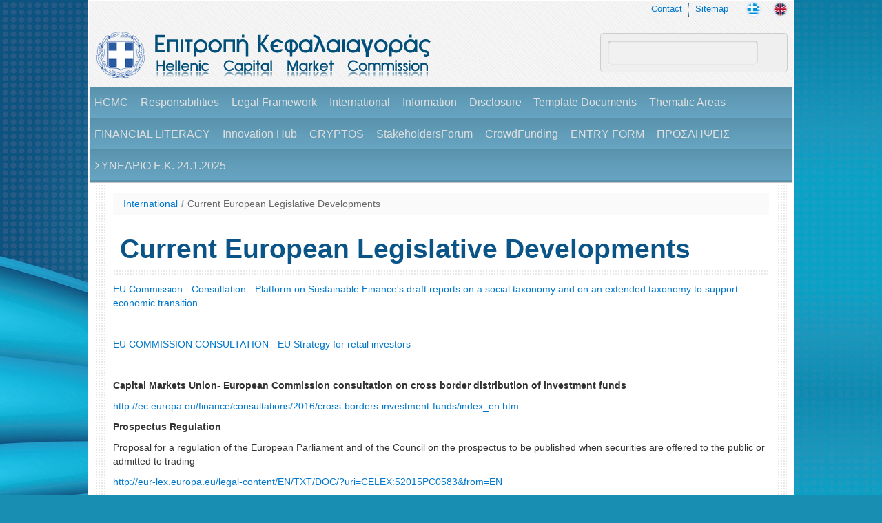

--- FILE ---
content_type: text/html;charset=UTF-8
request_url: http://www.hcmc.gr/en_US/web/portal/currenteuropeanaffairs
body_size: 70009
content:
<!DOCTYPE html> <html class="a-html aui ltr" dir="ltr" lang="en-US"> <head> <title>Current European Legislative Developments - HCMC</title> <meta name="viewport" content="user-scalable=yes, initial-scale=1.0, width=device-width" /> <meta name="devBy" content="archimedia" /> <meta content="text/html; charset=UTF-8" http-equiv="content-type" /> <link href="http://www.hcmc.gr/LPortalThemeInline-theme/images/favicon.ico" rel="Shortcut Icon" /> <link href="http&#x3a;&#x2f;&#x2f;portal&#x2e;hcmc&#x2e;gr&#x2f;currenteuropeanaffairs" rel="canonical" /> <link href="http&#x3a;&#x2f;&#x2f;portal&#x2e;hcmc&#x2e;gr&#x2f;en&#x2f;currenteuropeanaffairs" hreflang="en-US" rel="alternate" /> <link href="http&#x3a;&#x2f;&#x2f;portal&#x2e;hcmc&#x2e;gr&#x2f;currenteuropeanaffairs" hreflang="x-default" rel="alternate" /> <link href="http&#x3a;&#x2f;&#x2f;portal&#x2e;hcmc&#x2e;gr&#x2f;currenteuropeanaffairs" hreflang="el-GR" rel="alternate" /> <link class="lfr-css-file" href="http&#x3a;&#x2f;&#x2f;www&#x2e;hcmc&#x2e;gr&#x2f;LPortalThemeInline-theme&#x2f;css&#x2f;aui&#x2e;css&#x3f;browserId&#x3d;other&#x26;themeId&#x3d;a_theme_inline_generic_WAR_LPortalThemeInlinetheme&#x26;minifierType&#x3d;css&#x26;languageId&#x3d;en_US&#x26;b&#x3d;6203&#x26;t&#x3d;1442852621358" rel="stylesheet" type="text/css" /> <link href="&#x2f;html&#x2f;css&#x2f;main&#x2e;css&#x3f;browserId&#x3d;other&#x26;themeId&#x3d;a_theme_inline_generic_WAR_LPortalThemeInlinetheme&#x26;minifierType&#x3d;css&#x26;languageId&#x3d;en_US&#x26;b&#x3d;6203&#x26;t&#x3d;1429134592000" rel="stylesheet" type="text/css" /> <link href="http://www.hcmc.gr/html/portlet/journal_content/css/main.css?browserId=other&amp;themeId=a_theme_inline_generic_WAR_LPortalThemeInlinetheme&amp;minifierType=css&amp;languageId=en_US&amp;b=6203&amp;t=1758186305170" rel="stylesheet" type="text/css" /> <link href="http://www.hcmc.gr/notifications-portlet/notifications/css/main.css?browserId=other&amp;themeId=a_theme_inline_generic_WAR_LPortalThemeInlinetheme&amp;minifierType=css&amp;languageId=en_US&amp;b=6203&amp;t=1758186298965" rel="stylesheet" type="text/css" /> <link href="http://www.hcmc.gr/html/portlet/journal/css/main.css?browserId=other&amp;themeId=a_theme_inline_generic_WAR_LPortalThemeInlinetheme&amp;minifierType=css&amp;languageId=en_US&amp;b=6203&amp;t=1758186305170" rel="stylesheet" type="text/css" /> <script type="text/javascript">var Liferay={Browser:{acceptsGzip:function(){return false},getMajorVersion:function(){return 131},getRevision:function(){return"537.36"},getVersion:function(){return"131.0"},isAir:function(){return false},isChrome:function(){return true},isFirefox:function(){return false},isGecko:function(){return true},isIe:function(){return false},isIphone:function(){return false},isLinux:function(){return false},isMac:function(){return true},isMobile:function(){return false},isMozilla:function(){return false},isOpera:function(){return false},isRtf:function(){return true},isSafari:function(){return true},isSun:function(){return false},isWap:function(){return false},isWapXhtml:function(){return false},isWebKit:function(){return true},isWindows:function(){return false},isWml:function(){return false}},Data:{NAV_SELECTOR:"#navigation",isCustomizationView:function(){return false},notices:[null]},ThemeDisplay:{getLayoutId:function(){return"237"},getLayoutURL:function(){return"http://www.hcmc.gr/en_US/web/portal/currenteuropeanaffairs"},getParentLayoutId:function(){return"147"},isPrivateLayout:function(){return"false"},isVirtualLayout:function(){return false},getBCP47LanguageId:function(){return"en-US"},getCDNBaseURL:function(){return"http://www.hcmc.gr"},getCDNDynamicResourcesHost:function(){return""},getCDNHost:function(){return""},getCompanyId:function(){return"10154"},getCompanyGroupId:function(){return"10194"},getDefaultLanguageId:function(){return"el_GR"},getDoAsUserIdEncoded:function(){return""},getLanguageId:function(){return"en_US"},getParentGroupId:function(){return"10181"},getPathContext:function(){return""},getPathImage:function(){return"/image"},getPathJavaScript:function(){return"/html/js"},getPathMain:function(){return"/en_US/c"},getPathThemeImages:function(){return"http://www.hcmc.gr/LPortalThemeInline-theme/images"},getPathThemeRoot:function(){return"/LPortalThemeInline-theme"},getPlid:function(){return"20001"},getPortalURL:function(){return"http://www.hcmc.gr"},getPortletSetupShowBordersDefault:function(){return false},getScopeGroupId:function(){return"10181"},getScopeGroupIdOrLiveGroupId:function(){return"10181"},getSessionId:function(){return""},getSiteGroupId:function(){return"10181"},getURLControlPanel:function(){return"/en_US/group/control_panel?refererPlid=20001"},getURLHome:function(){return"http\x3a\x2f\x2fwww\x2ehcmc\x2egr\x2fel_GR\x2fweb\x2fportal\x2fhome"},getUserId:function(){return"10158"},getUserName:function(){return""},isAddSessionIdToURL:function(){return false},isFreeformLayout:function(){return false},isImpersonated:function(){return false},isSignedIn:function(){return false},isStateExclusive:function(){return false},isStateMaximized:function(){return false},isStatePopUp:function(){return false}},PropsValues:{NTLM_AUTH_ENABLED:false}};var themeDisplay=Liferay.ThemeDisplay;Liferay.AUI={getAvailableLangPath:function(){return"available_languages.jsp?browserId=other&themeId=a_theme_inline_generic_WAR_LPortalThemeInlinetheme&colorSchemeId=01&minifierType=js&languageId=en_US&b=6203&t=1429191626000"},getCombine:function(){return true},getComboPath:function(){return"/combo/?browserId=other&minifierType=&languageId=en_US&b=6203&t=1429191626000&"},getFilter:function(){return"min"},getJavaScriptRootPath:function(){return"/html/js"},getLangPath:function(){return"aui_lang.jsp?browserId=other&themeId=a_theme_inline_generic_WAR_LPortalThemeInlinetheme&colorSchemeId=01&minifierType=js&languageId=en_US&b=6203&t=1429191626000"}};Liferay.authToken="FNDgtfzC";Liferay.currentURL="\x2fen_US\x2fweb\x2fportal\x2fcurrenteuropeanaffairs";Liferay.currentURLEncoded="%2Fen_US%2Fweb%2Fportal%2Fcurrenteuropeanaffairs";</script> <script src="/html/js/barebone.jsp?browserId=other&amp;themeId=a_theme_inline_generic_WAR_LPortalThemeInlinetheme&amp;colorSchemeId=01&amp;minifierType=js&amp;minifierBundleId=javascript.barebone.files&amp;languageId=en_US&amp;b=6203&amp;t=1429191626000" type="text/javascript"></script> <script type="text/javascript">Liferay.Portlet.list=["56_INSTANCE_84XDQ06Tjzo8","15"];</script> <script src="http://www.hcmc.gr/html/portlet/journal/js/main.js?browserId=other&amp;minifierType=js&amp;languageId=en_US&amp;b=6203&amp;t=1758186305170" type="text/javascript"></script> <script src="http://www.hcmc.gr/html/portlet/journal/js/navigation.js?browserId=other&amp;minifierType=js&amp;languageId=en_US&amp;b=6203&amp;t=1758186305170" type="text/javascript"></script> <link class="lfr-css-file" href="http&#x3a;&#x2f;&#x2f;www&#x2e;hcmc&#x2e;gr&#x2f;LPortalThemeInline-theme&#x2f;css&#x2f;main&#x2e;css&#x3f;browserId&#x3d;other&#x26;themeId&#x3d;a_theme_inline_generic_WAR_LPortalThemeInlinetheme&#x26;minifierType&#x3d;css&#x26;languageId&#x3d;en_US&#x26;b&#x3d;6203&#x26;t&#x3d;1442852621358" rel="stylesheet" type="text/css" /> <style type="text/css"></style> <link href="/aweb/css/hcmc.css" rel="stylesheet" type="text/css" /> <script id="aWebWidgetsHelpers" src="/aweb/js/ww/a-ww.js" charset="utf-8"></script> <script type="text/javascript">var thisNoLcURL="/web/portal/currenteuropeanaffairs";var thisLocaleLC="en_US";aww_define();function onWebWidgetsLoaded(){AWW.setupMenuPopup();if(aww_isDefined(window.onWebWidgetsLoadedLocal)){onWebWidgetsLoadedLocal()}}function gotoLang(a){if(!(a===thisLocaleLC)){var b=thisNoLcURL;if(b.indexOf("/"+thisLocaleLC+"/")==0){b=b.substring(6)}window.location="/"+a+b}}function emailPage(){var a=(document.title+" ( "+escape(location.href)+" )");var b="HCMC Page";location.href="mailto:?subject="+b+"&body="+a}function printPage(){window.print()}var g_lastSubPanelId=null;function aMenuHover(g,a,d,e){var c=(e);var b=aww_getElementByIdSecond(d);if(b){b.className=!c?"menu-slogan":"a-hidden"}if(g_lastSubPanelId){var f=aww_getElementByIdSecond(g_lastSubPanelId);if(f){f.className="a-hidden"}g_lastSubPanelId=null}if(e){var f=aww_getElementByIdSecond(a);if(f){f.className="menu-subsection-links"}g_lastSubPanelId=a}};</script> </head> <body class="a-body yui3-skin-sam controls-visible guest-site signed-out public-page site"> <!-- <div id="wrapper"> --> <table class="pageContainer a-table100NoBorder"> <tr> <td class="pageColumnLeft"></td> <td class="pageColumnMiddle"> <div id="wrapper"> <table class="pageColumnMiddleInner a-table100NoBorder"> <tr><td class="pageHeader"> <header id="banner" role="banner"> <div class="pageHeaderInner a-noprint"> <div class="headerRowShortcuts"> <a href="/en_US/web/portal/contact" class="topmenu">Contact</a> <img alt="sep" src="/aweb/img/sep.jpg"> <a href="/en_US/web/portal/sitemap" class="topmenu">Sitemap</a> <img alt="sep" src="/aweb/img/sep.jpg"> <a href="javascript:gotoLang('el_GR')"><img alt="Greek" src="/aweb/img/flag_gr.png" ></a> <a href="javascript:gotoLang('en_US')"><img alt="English" src="/aweb/img/flag_en.png"></a> </div> <div class="row-fluid headerRowLogo"> <div class="span8"> <div class="logoImg"> <a href="/en_US/web/portal/home"><img src="/aweb/img/logotitle.png" alt="logo" /></a> </div> <div class="logoText"> <a href="/en_US/web/portal/home">HCMC</a> </div> </div> <div class="span4"> <form id="topsearchForm" method="GET" accept-charset="UTF-8" action="/en_US/web/portal/search"> <input id="topsearchText" placeholder="" title="Search Terms" name="a_terms"  type="text" value="" maxlength="45" /> </form> </div> </div> <div class="headerRowMenu"> <div id="menuItems"> <span class="menu-bar-item"> <a class="menu-bar-link" id="mn7" href="#" onclick="AWW.showParallelTo('menuItems','menuItem7')">HCMC</a> </span> <span class="menu-bar-item"> <a class="menu-bar-link" id="mn205" href="#" onclick="AWW.showParallelTo('menuItems','menuItem205')">Responsibilities</a> </span> <span class="menu-bar-item"> <a class="menu-bar-link" id="mn10" href="#" onclick="AWW.showParallelTo('menuItems','menuItem10')">Legal Framework</a> </span> <span class="menu-bar-item"> <a class="menu-bar-link" id="mn147" href="#" onclick="AWW.showParallelTo('menuItems','menuItem147')">International</a> </span> <span class="menu-bar-item"> <a class="menu-bar-link" id="mn21" href="#" onclick="AWW.showParallelTo('menuItems','menuItem21')">Information</a> </span> <span class="menu-bar-item"> <a class="menu-bar-link" id="mn277" href="#" onclick="AWW.showParallelTo('menuItems','menuItem277')">Disclosure – Template Documents</a> </span> <span class="menu-bar-item"> <a class="menu-bar-link" id="mn297" href="#" onclick="AWW.showParallelTo('menuItems','menuItem297')">Thematic Areas</a> </span> <span class="menu-bar-item"> <a class="menu-bar-link" id="mn745" href="#" onclick="AWW.showParallelTo('menuItems','menuItem745')">FINANCIAL LITERACY</a> </span> <span class="menu-bar-item"> <a class="menu-bar-link" id="mn642" href="#" onclick="AWW.showParallelTo('menuItems','menuItem642')">Innovation Hub</a> </span> <span class="menu-bar-item"> <a class="menu-bar-link" id="mn779" href="#" onclick="AWW.showParallelTo('menuItems','menuItem779')">CRYPTOS</a> </span> <span class="menu-bar-item"> <a class="menu-bar-link" id="mn679" href="#" onclick="AWW.showParallelTo('menuItems','menuItem679')">StakeholdersForum</a> </span> <span class="menu-bar-item"> <a class="menu-bar-link" id="mn752" href="#" onclick="AWW.showParallelTo('menuItems','menuItem752')">CrowdFunding</a> </span> <span class="menu-bar-item"> <a class="menu-bar-link" id="mn755" href="#" onclick="AWW.showParallelTo('menuItems','menuItem755')">ENTRY FORM</a> </span> <span class="menu-bar-item"> <a class="menu-bar-link" id="mn773" href="#" onclick="AWW.showParallelTo('menuItems','menuItem773')">ΠΡΟΣΛΗΨΕΙΣ</a> </span> <span class="menu-bar-item"> <a class="menu-bar-link" id="mn771" href="#" onclick="AWW.showParallelTo('menuItems','menuItem771')">ΣΥΝΕΔΡΙΟ Ε.Κ. 24.1.2025</a> </span> </div> <div id="menuPanels"> <div id="menuItem7"> <div class="container-fluid menuPanel"> <div class="row-fluid a-col100h-wrap"> <div class="span5 a-col100h"> <div class="menu-title">HCMC</div> <div class="menu-section-links"> <div class="menu-section-link" id="menuLink12"> <img src="/aweb/img/next0.png" /> <a class="blue" href="/en_US/web/portal/duties" onmouseover="aMenuHover(this,'menuSubSection12','menuSlogan7', false );" >Mission and Duties</a> </div> <div class="menu-section-link" id="menuLink15"> <img src="/aweb/img/next0.png" /> <a class="blue" href="/en_US/web/portal/committee" onmouseover="aMenuHover(this,'menuSubSection15','menuSlogan7', false );" >Board of Directors</a> </div> <div class="menu-section-link" id="menuLink16"> <img src="/aweb/img/next_16.png" /> <a class="blue" href="/en_US/web/portal/cv" onmouseover="aMenuHover(this,'menuSubSection16','menuSlogan7', true );" >Board Members’ CVs</a> </div> <div class="menu-section-link" id="menuLink212"> <img src="/aweb/img/next0.png" /> <a class="blue" href="/en_US/web/portal/execom" onmouseover="aMenuHover(this,'menuSubSection212','menuSlogan7', false );" >Executive Committee</a> </div> <div class="menu-section-link" id="menuLink622"> <img src="/aweb/img/next0.png" /> <a class="blue" href="/en_US/web/portal/epitrope-lepses-metron-kai-exygianses" onmouseover="aMenuHover(this,'menuSubSection622','menuSlogan7', false );" >Resolution Committee</a> </div> <div class="menu-section-link" id="menuLink13"> <img src="/aweb/img/next0.png" /> <a class="blue" href="/en_US/web/portal/organosi" onmouseover="aMenuHover(this,'menuSubSection13','menuSlogan7', false );" >Organization and Structure</a> </div> <div class="menu-section-link" id="menuLink213"> <img src="/aweb/img/next0.png" /> <a class="blue" href="/en_US/web/portal/advcom" onmouseover="aMenuHover(this,'menuSubSection213','menuSlogan7', false );" >Advisory Committee</a> </div> <div class="menu-section-link" id="menuLink17"> <img src="/aweb/img/next0.png" /> <a class="blue" href="/en_US/web/portal/annualreports" onmouseover="aMenuHover(this,'menuSubSection17','menuSlogan7', false );" >Annual Reports</a> </div> <div class="menu-section-link" id="menuLink794"> <img src="/aweb/img/next0.png" /> <a class="blue" href="/en_US/web/portal/encheirida-epitropes-kephalaiagoras" onmouseover="aMenuHover(this,'menuSubSection794','menuSlogan7', false );" >Hellenic Capital Market Commission Manual</a> </div> </div> </div> <div class="span7 a-col100h"> <div class="menu-slogan" id="menuSlogan7"></div> <div class="menu-subsection-links a-hidden" id="menuSubSection16"> <div class="menu-section-title">Board Members’ CVs</div> <ul> <li> <a class="blue2" href="/en_US/web/portal/cvpresident" >Vassiliki Lazarakou - Chair</a> </li> <li> <a class="blue2" href="/en_US/web/portal/cvavice" >Michael Fekkas - A' Vice-Chair</a> </li> <li> <a class="blue2" href="/en_US/web/portal/cvbvice" >Anastasia (Natassa) Stamou - B' Vice-Chair</a> </li> <li> <a class="blue2" href="/en_US/web/portal/cvmember2" >Panagiotis Giannopoulos, Member-Hellenic Accounting and Auditing Standards Representative</a> </li> <li> <a class="blue2" href="/en_US/web/portal/cvmember4" >George Leledakis, Member</a> </li> <li> <a class="blue2" href="/en_US/web/portal/ds-zenelis" >Anastasios Virvilios, Member</a> </li> </ul> </div> </div> </div> </div> </div> <div id="menuItem205"> <div class="container-fluid menuPanel"> <div class="row-fluid a-col100h-wrap"> <div class="span5 a-col100h"> <div class="menu-title">Responsibilities</div> <div class="menu-section-links"> <div class="menu-section-link" id="menuLink218"> <img src="/aweb/img/next_16.png" /> <a class="blue" href="/en_US/web/portal/supforagoras" onmouseover="aMenuHover(this,'menuSubSection218','menuSlogan205', true );" >Supervision of Market Intermediaries</a> </div> <div class="menu-section-link" id="menuLink656"> <img src="/aweb/img/next0.png" /> <a class="blue" href="/en_US/web/portal/exygianse-epicheireseon-ependyseon" onmouseover="aMenuHover(this,'menuSubSection656','menuSlogan205', false );" >Resolution of Investment Firms</a> </div> <div class="menu-section-link" id="menuLink221"> <img src="/aweb/img/next_16.png" /> <a class="blue" href="/en_US/web/portal/supeiscomp" onmouseover="aMenuHover(this,'menuSubSection221','menuSlogan205', true );" >Supervision of Listed Companies</a> </div> <div class="menu-section-link" id="menuLink208"> <img src="/aweb/img/next0.png" /> <a class="blue" href="/en_US/web/portal/supsupervision" onmouseover="aMenuHover(this,'menuSubSection208','menuSlogan205', false );" >Market Surveillance</a> </div> <div class="menu-section-link" id="menuLink224"> <img src="/aweb/img/next_16.png" /> <a class="blue" href="/en_US/web/portal/mlaundering" onmouseover="aMenuHover(this,'menuSubSection224','menuSlogan205', true );" >Money Laundering</a> </div> <div class="menu-section-link" id="menuLink227"> <img src="/aweb/img/next0.png" /> <a class="blue" href="/en_US/web/portal/pistepkat" onmouseover="aMenuHover(this,'menuSubSection227','menuSlogan205', false );" >Certification of professional suitability</a> </div> <div class="menu-section-link" id="menuLink209"> <img src="/aweb/img/next0.png" /> <a class="blue" href="/en_US/web/portal/supkat" onmouseover="aMenuHover(this,'menuSubSection209','menuSlogan205', false );" >Investors’ complaints</a> </div> <div class="menu-section-link" id="menuLink228"> <img src="/aweb/img/next0.png" /> <a class="blue" href="/en_US/web/portal/studies" onmouseover="aMenuHover(this,'menuSubSection228','menuSlogan205', false );" >Analysis and Studies</a> </div> </div> </div> <div class="span7 a-col100h"> <div class="menu-slogan" id="menuSlogan205"></div> <div class="menu-subsection-links a-hidden" id="menuSubSection218"> <div class="menu-section-title">Supervision of Market Intermediaries</div> <ul> <li> <a class="blue2" href="/en_US/web/portal/supfor" >Supervision</a> </li> <li> <a class="blue2" href="/en_US/web/portal/foreis" >Market Intermediaries</a> <ul> <li> <a class="blue2" href="/en_US/web/portal/parohoiepey" >Investment Firms</a> <ul> <li> <a class="blue2" href="/en_US/web/portal/orgcmc/cataeed" >Investment Intermediation Firms - AEED</a> </li> <li> <a class="blue2" href="/en_US/web/portal/metroo-syndedemenon-antiprosopon-a.e.e.d." >Μητρώο συνδεδεμένων αντιπροσώπων Α.Ε.Ε.Δ.</a> </li> <li> <a class="blue2" href="/en_US/web/portal/orgcmc/cataepey" >Investment Services Firms - AEPEY (List)</a> </li> <li> <a class="blue2" href="/en_US/web/portal/metroo-syndedemenon-antiprosopon-a.e.p.e.y." >Tied Agents Register of AEPEY</a> </li> <li> <a class="blue2" href="/en_US/web/portal/syndedemenoi-antiprosopoi-e.p.e.y." >EPEY Tied Agents</a> </li> <li> <a class="blue2" href="/en_US/web/portal/koinotika-diabateria-a.e.p.e.y" >MIFID PASSPORTS FOR GREEK INVESTMENT FIRMS</a> </li> <li> <a class="blue2" href="/en_US/web/portal/ypokatastemata-e.p.e.y." >EPEY Branches</a> </li> <li> <a class="blue2" href="/en_US/web/portal/gnostopoieseis-mifid" >PASSPORTING IN GREECE OF EU INVESTMENT FIRMS & CREDIT INSTITUTIONS</a> </li> </ul> </li> <li> <a class="blue2" href="/en_US/web/portal/oseka" >Undertakings for Collective Investment in Transferable Securities (UCITS) and their Managers</a> <ul> <li> <a class="blue2" href="/en_US/web/portal/orgcmc/cataedak" >Mutual Fund Managment Co.</a> </li> <li> <a class="blue2" href="/en_US/web/portal/greek-branches-of-ucits-mancos-in-ohter-m-s" >EU UCITS Management Companies in Greece</a> </li> <li> <a class="blue2" href="/en_US/web/portal/oee" >Alternative Investment Funds and their Managers</a> </li> <li> <a class="blue2" href="/en_US/web/portal/foreign" >EU UCITS MARKETED IN GREECE</a> </li> <li> <a class="blue2" href="/en_US/web/portal/metroo-syndedemenon-antiprosopon-aedak/aedoee" >Μητρώο Συνδεδεμένων αντιπροσώπων ΑΕΔΑΚ/ΑΕΔΟΕΕ</a> </li> <li> <a class="blue2" href="/en_US/web/portal/katalogos-ellenikon-kalymmenon-omologion" >LIST OF COVERED BONDS ISSUED IN GREECE</a> </li> <li> <a class="blue2" href="/en_US/web/portal/782" >Εταιρείες Διαχείρισης ΟΣΕΚΑ άλλων Κρατών Μελών στην Ελλάδα</a> </li> </ul> </li> <li> <a class="blue2" href="/en_US/web/portal/negotiation" >Trading Venues</a> <ul> <li> <a class="blue2" href="/en_US/web/portal/pmd" >Regulated Markets and Multilateral Trading Facilities</a> </li> </ul> </li> <li> <a class="blue2" href="/en_US/web/portal/systems" >Clearing and Settlement Systems</a> </li> <li> <a class="blue2" href="/en_US/web/portal/tameia-epangelmatikes-asphalises" >Occupational Insurance Funds</a> </li> </ul> </li> <li> <a class="blue2" href="/en_US/web/portal/crypto-asset-service-providers" >Crypto-asset service providers</a> <ul> <li> <a class="blue2" href="/en_US/web/portal/providers-licensed-by-the-hellenic-capital-market-commission" >Providers licensed by the Hellenic Capital Market Commission</a> </li> <li> <a class="blue2" href="/en_US/web/portal/providers-from-another-member-state-passported-into-greece" >Providers from another Member State passported into Greece</a> </li> </ul> </li> </ul> </div> <div class="menu-subsection-links a-hidden" id="menuSubSection221"> <div class="menu-section-title">Supervision of Listed Companies</div> <ul> <li> <a class="blue2" href="/en_US/web/portal/epoeis" >Supervision</a> </li> <li> <a class="blue2" href="/en_US/web/portal/eiscomp" >Listed Companies</a> </li> </ul> </div> <div class="menu-subsection-links a-hidden" id="menuSubSection224"> <div class="menu-section-title">Money Laundering</div> <ul> <li> <a class="blue2" href="/en_US/web/portal/epolaun" >Supervision</a> </li> <li> <a class="blue2" href="/en_US/web/portal/foreislaun" >Market intermediaries</a> </li> </ul> </div> </div> </div> </div> </div> <div id="menuItem10"> <div class="container-fluid menuPanel"> <div class="row-fluid a-col100h-wrap"> <div class="span5 a-col100h"> <div class="menu-title">Legal Framework</div> <div class="menu-section-links"> <div class="menu-section-link" id="menuLink367"> <img src="/aweb/img/next_16.png" /> <a class="blue" href="/en_US/web/portal/klawcatel" onmouseover="aMenuHover(this,'menuSubSection367','menuSlogan10', true );" >National Law (Listing by Date of Enactment)</a> </div> <div class="menu-section-link" id="menuLink368"> <img src="/aweb/img/next_16.png" /> <a class="blue" href="/en_US/web/portal/klawcateu" onmouseover="aMenuHover(this,'menuSubSection368','menuSlogan10', true );" >European Union Law</a> </div> </div> </div> <div class="span7 a-col100h"> <div class="menu-slogan" id="menuSlogan10"></div> <div class="menu-subsection-links a-hidden" id="menuSubSection367"> <div class="menu-section-title">National Law (Listing by Date of Enactment)</div> <ul> <li> <a class="blue2" href="/en_US/web/portal/elib/lawslaws" >Laws</a> </li> <li> <a class="blue2" href="/en_US/web/portal/elib/lawspresidential" >Presidential Decrees</a> </li> <li> <a class="blue2" href="/en_US/web/portal/elib/lawsministerial" >Ministerial Decisions</a> </li> <li> <a class="blue2" href="/en_US/web/portal/elib/decisions" >HCMC’s Decisions</a> </li> <li> <a class="blue2" href="/en_US/web/portal/elib/circulars" >HCMC’s Circulars</a> </li> <li> <a class="blue2" href="/en_US/web/portal/elib/dirsforeis" >Recommendations – Guidelines - Announcements of HCMC (Market intermediaries)</a> </li> <li> <a class="blue2" href="/en_US/web/portal/elib/dirseis" >Recommendations – Guidelines - Announcements of HCMC (Listed Companies)</a> </li> <li> <a class="blue2" href="/en_US/web/portal/lawother" >Other arrangements</a> </li> </ul> </div> <div class="menu-subsection-links a-hidden" id="menuSubSection368"> <div class="menu-section-title">European Union Law</div> <ul> <li> <a class="blue2" href="/en_US/web/portal/elib/lawscecregulations" >EU Regulations</a> </li> <li> <a class="blue2" href="/en_US/web/portal/elib/lawscecdirectives" >EU Directives</a> </li> <li> <a class="blue2" href="/en_US/web/portal/elib/lawscecdecisions" >EU Decisions</a> </li> <li> <a class="blue2" href="/en_US/web/portal/ecrecommendations" >EU Recommendations</a> </li> <li> <a class="blue2" href="/en_US/web/portal/esmaguidelines" >Recommendations – Guidelines of ESMA</a> </li> <li> <a class="blue2" href="/en_US/web/portal/eroteseis-apanteseis-esma-esma-q-as" >Eρωτήσεις-Απαντήσεις ESMA – ESMA Q&As</a> </li> <li> <a class="blue2" href="/en_US/web/portal/other-sxetikes" >Other arrangements</a> </li> </ul> </div> </div> </div> </div> </div> <div id="menuItem147"> <div class="container-fluid menuPanel"> <div class="row-fluid a-col100h-wrap"> <div class="span5 a-col100h"> <div class="menu-title">International</div> <div class="menu-section-links"> <div class="menu-section-link" id="menuLink130"> <img src="/aweb/img/next_16.png" /> <a class="blue" href="/en_US/web/portal/esma" onmouseover="aMenuHover(this,'menuSubSection130','menuSlogan147', true );" >ESMA</a> </div> <div class="menu-section-link" id="menuLink129"> <img src="/aweb/img/next0.png" /> <a class="blue" href="/en_US/web/portal/iosco" onmouseover="aMenuHover(this,'menuSubSection129','menuSlogan147', false );" >International Organization of Securities Commissions (IOSCO)</a> </div> <div class="menu-section-link" id="menuLink710"> <img src="/aweb/img/next0.png" /> <a class="blue" href="/en_US/web/portal/brexit" onmouseover="aMenuHover(this,'menuSubSection710','menuSlogan147', false );" >Brexit EN</a> </div> <div class="menu-section-link" id="menuLink236"> <img src="/aweb/img/next_16.png" /> <a class="blue" href="/en_US/web/portal/diethniscooperation" onmouseover="aMenuHover(this,'menuSubSection236','menuSlogan147', true );" >International Cooperation</a> </div> <div class="menu-section-link" id="menuLink237"> <img src="/aweb/img/next0.png" /> <a class="blue" href="/en_US/web/portal/currenteuropeanaffairs" onmouseover="aMenuHover(this,'menuSubSection237','menuSlogan147', false );" >Current European Legislative Developments</a> </div> </div> </div> <div class="span7 a-col100h"> <div class="menu-slogan" id="menuSlogan147"></div> <div class="menu-subsection-links a-hidden" id="menuSubSection130"> <div class="menu-section-title">ESMA</div> <ul> <li> <a class="blue2" href="/en_US/web/portal/europeanauth" >The European Authority</a> </li> <li> <a class="blue2" href="/en_US/web/portal/legalentities" >Supervised Entities by ESMA</a> <ul> <li> <a class="blue2" href="/en_US/web/portal/cras" >Credit Rating Agencies</a> </li> <li> <a class="blue2" href="/en_US/web/portal/traderepositories" >Trade Repositories</a> </li> </ul> </li> </ul> </div> <div class="menu-subsection-links a-hidden" id="menuSubSection236"> <div class="menu-section-title">International Cooperation</div> <ul> <li> <a class="blue2" href="/en_US/web/portal/polymeriprotokolla" >Multilateral Memoranda of Understanding</a> </li> <li> <a class="blue2" href="/en_US/web/portal/dimereisrelations" >Bilateral Cooperation and Bilateral Memoranda of Understanding</a> </li> <li> <a class="blue2" href="/en_US/web/portal/diabibaseis-dpch" >Transfers of Personal Data</a> </li> <li> <a class="blue2" href="/en_US/web/portal/mediterraneanprogram" >Mediterranean Partnership</a> </li> </ul> </div> </div> </div> </div> </div> <div id="menuItem21"> <div class="container-fluid menuPanel"> <div class="row-fluid a-col100h-wrap"> <div class="span5 a-col100h"> <div class="menu-title">Information</div> <div class="menu-section-links"> <div class="menu-section-link" id="menuLink137"> <img src="/aweb/img/next0.png" /> <a class="blue" href="/en_US/web/portal/elib/news" onmouseover="aMenuHover(this,'menuSubSection137','menuSlogan21', false );" >Announcements</a> </div> <div class="menu-section-link" id="menuLink52"> <img src="/aweb/img/next0.png" /> <a class="blue" href="/en_US/web/portal/elib/press" onmouseover="aMenuHover(this,'menuSubSection52','menuSlogan21', false );" >Press Releases</a> </div> <div class="menu-section-link" id="menuLink736"> <img src="/aweb/img/next0.png" /> <a class="blue" href="/en_US/web/portal/katagellies" onmouseover="aMenuHover(this,'menuSubSection736','menuSlogan21', false );" >Complaints</a> </div> <div class="menu-section-link" id="menuLink245"> <img src="/aweb/img/next0.png" /> <a class="blue" href="/en_US/web/portal/publicoffers" onmouseover="aMenuHover(this,'menuSubSection245','menuSlogan21', false );" >Public Offerings in progress</a> </div> <div class="menu-section-link" id="menuLink246"> <img src="/aweb/img/next0.png" /> <a class="blue" href="/en_US/web/portal/publicproposals" onmouseover="aMenuHover(this,'menuSubSection246','menuSlogan21', false );" >Takeover Bids in progress</a> </div> <div class="menu-section-link" id="menuLink247"> <img src="/aweb/img/next_16.png" /> <a class="blue" href="/en_US/web/portal/deltia12minou" onmouseover="aMenuHover(this,'menuSubSection247','menuSlogan21', true );" >Prospectuses & Offering Documents, 12-month</a> </div> <div class="menu-section-link" id="menuLink250"> <img src="/aweb/img/next0.png" /> <a class="blue" href="/en_US/web/portal/deltiaprotaseon12minou" onmouseover="aMenuHover(this,'menuSubSection250','menuSlogan21', false );" >Takeover Bid Offer Documents</a> </div> <div class="menu-section-link" id="menuLink251"> <img src="/aweb/img/next_16.png" /> <a class="blue" href="/en_US/web/portal/anastolesdiagrafes" onmouseover="aMenuHover(this,'menuSubSection251','menuSlogan21', true );" >Companies under Suspension – Delistings</a> </div> <div class="menu-section-link" id="menuLink254"> <img src="/aweb/img/next_16.png" /> <a class="blue" href="/en_US/web/portal/warnings1" onmouseover="aMenuHover(this,'menuSubSection254','menuSlogan21', true );" >Warnings</a> </div> <div class="menu-section-link" id="menuLink593"> <img src="/aweb/img/next_16.png" /> <a class="blue" href="/en_US/web/portal/oikonomike-plerophorese" onmouseover="aMenuHover(this,'menuSubSection593','menuSlogan21', true );" >Οικονομική Πληροφόρηση</a> </div> <div class="menu-section-link" id="menuLink257"> <img src="/aweb/img/next_16.png" /> <a class="blue" href="/en_US/web/portal/publicservice" onmouseover="aMenuHover(this,'menuSubSection257','menuSlogan21', true );" >Services for the Public</a> </div> <div class="menu-section-link" id="menuLink262"> <img src="/aweb/img/next_16.png" /> <a class="blue" href="/en_US/web/portal/jobcertificate" onmouseover="aMenuHover(this,'menuSubSection262','menuSlogan21', true );" >Certification of persons suitability</a> </div> <div class="menu-section-link" id="menuLink113"> <img src="/aweb/img/next_16.png" /> <a class="blue" href="/en_US/web/portal/cosultationpapers" onmouseover="aMenuHover(this,'menuSubSection113','menuSlogan21', true );" >Consultation Papers</a> </div> <div class="menu-section-link" id="menuLink133"> <img src="/aweb/img/next_16.png" /> <a class="blue" href="/en_US/web/portal/career" onmouseover="aMenuHover(this,'menuSubSection133','menuSlogan21', true );" >Procurement</a> </div> <div class="menu-section-link" id="menuLink112"> <img src="/aweb/img/next_16.png" /> <a class="blue" href="/en_US/web/portal/elib/events" onmouseover="aMenuHover(this,'menuSubSection112','menuSlogan21', true );" >Events – Conferences</a> </div> <div class="menu-section-link" id="menuLink276"> <img src="/aweb/img/next0.png" /> <a class="blue" href="/en_US/web/portal/enimerosiother" onmouseover="aMenuHover(this,'menuSubSection276','menuSlogan21', false );" >Other information</a> </div> </div> </div> <div class="span7 a-col100h"> <div class="menu-slogan" id="menuSlogan21"></div> <div class="menu-subsection-links a-hidden" id="menuSubSection247"> <div class="menu-section-title">Prospectuses & Offering Documents, 12-month</div> <ul> <li> <a class="blue2" href="/en_US/web/portal/elib/deltia" >Prospectuses</a> </li> <li> <a class="blue2" href="/en_US/web/portal/pliroforiaka" >Offering Documents</a> </li> <li> <a class="blue2" href="/en_US/web/portal/koinotika-diabateria" >Κοινοτικά Διαβατήρια</a> <ul> <li> <a class="blue2" href="/en_US/web/portal/etos-2020" >ΕΤΟΣ 2020</a> </li> <li> <a class="blue2" href="/en_US/web/portal/etos-2021" >ΕΤΟΣ 2021</a> </li> <li> <a class="blue2" href="/en_US/web/portal/etos-2022" >ΕΤΟΣ 2022</a> </li> <li> <a class="blue2" href="/en_US/web/portal/etos-2023" >ΕΤΟΣ 2023</a> </li> <li> <a class="blue2" href="/en_US/web/portal/etos-2024" >ΕΤΟΣ 2024</a> </li> <li> <a class="blue2" href="/en_US/web/portal/etos-2025" >ΕΤΟΣ 2025</a> </li> </ul> </li> </ul> </div> <div class="menu-subsection-links a-hidden" id="menuSubSection251"> <div class="menu-section-title">Companies under Suspension – Delistings</div> <ul> <li> <a class="blue2" href="/en_US/web/portal/anastolinew" >Suspensions</a> </li> <li> <a class="blue2" href="/en_US/web/portal/diagrafinew" >Delistings</a> </li> </ul> </div> <div class="menu-subsection-links a-hidden" id="menuSubSection254"> <div class="menu-section-title">Warnings</div> <ul> <li> <a class="blue2" href="/en_US/web/portal/warninghcmc" >Warnings of HCMC for the Public</a> </li> <li> <a class="blue2" href="/en_US/web/portal/warningesma" >Warnings for the Public from other supervisory authorities / ESMA</a> </li> </ul> </div> <div class="menu-subsection-links a-hidden" id="menuSubSection593"> <div class="menu-section-title">Οικονομική Πληροφόρηση</div> <ul> <li> <a class="blue2" href="/en_US/web/portal/etesies-oikonomikes-katastaseis" >Ετήσιες Οικονομικές Καταστάσεις</a> <ul> <li> <a class="blue2" href="/en_US/web/portal/etisies2015" >2015</a> </li> <li> <a class="blue2" href="/en_US/web/portal/623" >2016</a> </li> <li> <a class="blue2" href="/en_US/web/portal/639" >2017</a> </li> <li> <a class="blue2" href="/en_US/web/portal/651" >2018</a> </li> <li> <a class="blue2" href="/en_US/web/portal/654" >2019</a> </li> <li> <a class="blue2" href="/en_US/web/portal/758" >2020</a> </li> <li> <a class="blue2" href="/en_US/web/portal/759" >2021</a> </li> <li> <a class="blue2" href="/en_US/web/portal/760" >2022</a> </li> <li> <a class="blue2" href="/en_US/web/portal/761" >2023</a> </li> <li> <a class="blue2" href="/en_US/web/portal/784" >2024</a> </li> </ul> </li> <li> <a class="blue2" href="/en_US/web/portal/meniaia-apologistika-stoicheia-ekteleses-proupologismou" >Μηνιαία απολογιστικά στοιχεία εκτέλεσης προϋπολογισμού</a> <ul> <li> <a class="blue2" href="/en_US/web/portal/apologistika-stoicheia-2025" >Απολογιστικά στοιχεία 2025</a> </li> <li> <a class="blue2" href="/en_US/web/portal/apologistika-stoicheia-2024" >Απολογιστικά στοιχεία 2024</a> </li> <li> <a class="blue2" href="/en_US/web/portal/apologistika-stoicheia-2023" >Απολογιστικά στοιχεία 2023</a> </li> <li> <a class="blue2" href="/en_US/web/portal/apologistika-stoicheia-2022" >Απολογιστικά στοιχεία 2022</a> </li> <li> <a class="blue2" href="/en_US/web/portal/apologistika-stoicheia-2021" >Απολογιστικά στοιχεία 2021</a> </li> <li> <a class="blue2" href="/en_US/web/portal/apologistika-stoicheia-2020" >Απολογιστικά στοιχεία 2020</a> </li> <li> <a class="blue2" href="/en_US/web/portal/apologistika-stoicheia-2019" >Απολογιστικά στοιχεία 2019</a> </li> <li> <a class="blue2" href="/en_US/web/portal/apologistika-stoicheia-2018" >Απολογιστικά στοιχεία 2018</a> </li> <li> <a class="blue2" href="/en_US/web/portal/apologistika-stoicheia-2017" >Απολογιστικά στοιχεία 2017</a> </li> <li> <a class="blue2" href="/en_US/web/portal/apologistika-stoicheia-2016" >Απολογιστικά στοιχεία 2016</a> </li> <li> <a class="blue2" href="/en_US/web/portal/apologistika-stoicheia-2015" >Απολογιστικά στοιχεία 2015</a> </li> </ul> </li> </ul> </div> <div class="menu-subsection-links a-hidden" id="menuSubSection257"> <div class="menu-section-title">Services for the Public</div> <ul> <li> <a class="blue2" href="/en_US/web/portal/publicserv" >Helpdesk – Public Services</a> </li> <li> <a class="blue2" href="/en_US/web/portal/protocol" >Protocol</a> </li> </ul> </div> <div class="menu-subsection-links a-hidden" id="menuSubSection262"> <div class="menu-section-title">Certification of persons suitability</div> <ul> <li> <a class="blue2" href="/en_US/web/portal/info" >Information</a> <ul> </ul> </li> <li> <a class="blue2" href="/en_US/web/portal/applications" >Applications – Supporting documents</a> </li> <li> <a class="blue2" href="/en_US/web/portal/announcements" >Announcements – Results</a> </li> </ul> </div> <div class="menu-subsection-links a-hidden" id="menuSubSection113"> <div class="menu-section-title">Consultation Papers</div> <ul> <li> <a class="blue2" href="/en_US/web/portal/elib/consults" >HCMC</a> </li> <li> <a class="blue2" href="/en_US/web/portal/esmaconsults" >ESMA</a> </li> </ul> </div> <div class="menu-subsection-links a-hidden" id="menuSubSection133"> <div class="menu-section-title">Procurement</div> <ul> <li> <a class="blue2" href="/en_US/web/portal/jobannouncement" >Work positions</a> </li> <li> <a class="blue2" href="/en_US/web/portal/elib/tenders" >Procurement of Supplies</a> </li> <li> <a class="blue2" href="/en_US/web/portal/studentspractice" >Students’ Practice</a> </li> </ul> </div> <div class="menu-subsection-links a-hidden" id="menuSubSection112"> <div class="menu-section-title">Events – Conferences</div> <ul> <li> <a class="blue2" href="/en_US/web/portal/synedrio-gia-tis-prokleseis-sten-agora-sten-meta-covid-epoche-market-challenges-in-the-post-covid-era-tes-24es-martiou-2021" >Conference for the Market Challenges in the post-covid Era</a> </li> </ul> </div> </div> </div> </div> </div> <div id="menuItem277"> <div class="container-fluid menuPanel"> <div class="row-fluid a-col100h-wrap"> <div class="span5 a-col100h"> <div class="menu-title">Disclosure – Template Documents</div> <div class="menu-section-links"> <div class="menu-section-link" id="menuLink279"> <img src="/aweb/img/next_16.png" /> <a class="blue" href="/en_US/web/portal/pubforeis" onmouseover="aMenuHover(this,'menuSubSection279','menuSlogan277', true );" >Market Intermediaries</a> </div> <div class="menu-section-link" id="menuLink291"> <img src="/aweb/img/next_16.png" /> <a class="blue" href="/en_US/web/portal/companies" onmouseover="aMenuHover(this,'menuSubSection291','menuSlogan277', true );" >Companies – Shareholders</a> </div> <div class="menu-section-link" id="menuLink295"> <img src="/aweb/img/next0.png" /> <a class="blue" href="/en_US/web/portal/shortselling1" onmouseover="aMenuHover(this,'menuSubSection295','menuSlogan277', false );" >Short Selling</a> </div> <div class="menu-section-link" id="menuLink606"> <img src="/aweb/img/next0.png" /> <a class="blue" href="/en_US/web/portal/gnostopoieseis-kanonismou-ee-arith.-596/2014-mar-" onmouseover="aMenuHover(this,'menuSubSection606','menuSlogan277', false );" >Notifications for Regulation(EU) No 596/2014 (MAR)</a> </div> </div> </div> <div class="span7 a-col100h"> <div class="menu-slogan" id="menuSlogan277"></div> <div class="menu-subsection-links a-hidden" id="menuSubSection279"> <div class="menu-section-title">Market Intermediaries</div> <ul> <li> <a class="blue2" href="/en_US/web/portal/providers1" >Investment Firms</a> </li> <li> <a class="blue2" href="/en_US/web/portal/oseka1" >Undertakings for Collective Investment in Transferable Securities (UCITS) and their Managers</a> <ul> <li> <a class="blue2" href="/en_US/web/portal/oseka2" >UCITS</a> </li> <li> <a class="blue2" href="/en_US/web/portal/aedak" >Mutual Fund Management Companies</a> </li> </ul> </li> <li> <a class="blue2" href="/en_US/web/portal/oee1" >Alternative Investment Funds and their Managers</a> <ul> <li> <a class="blue2" href="/en_US/web/portal/aeex" >Investment Funds</a> </li> <li> <a class="blue2" href="/en_US/web/portal/aeeap" >Real Estate Investment Companies</a> </li> <li> <a class="blue2" href="/en_US/web/portal/doee" >Alternative Investment Funds Managers</a> </li> </ul> </li> <li> <a class="blue2" href="/en_US/web/portal/teadocs" >Occupational Insurance Funds</a> </li> </ul> </div> <div class="menu-subsection-links a-hidden" id="menuSubSection291"> <div class="menu-section-title">Companies – Shareholders</div> <ul> <li> <a class="blue2" href="/en_US/web/portal/article13" >Disclosures of article 13 of Law 3340/2005 (market abuse)</a> </li> <li> <a class="blue2" href="/en_US/web/portal/participantcompany" >Major holdings change notification</a> </li> <li> <a class="blue2" href="/en_US/web/portal/kephalaiopoiese-etaireion" >Capitalisation</a> </li> </ul> </div> </div> </div> </div> </div> <div id="menuItem297"> <div class="container-fluid menuPanel"> <div class="row-fluid a-col100h-wrap"> <div class="span5 a-col100h"> <div class="menu-title">Thematic Areas</div> <div class="menu-section-links"> <div class="menu-section-link" id="menuLink299"> <img src="/aweb/img/next_16.png" /> <a class="blue" href="/en_US/web/portal/madmar" onmouseover="aMenuHover(this,'menuSubSection299','menuSlogan297', true );" >Market Abuse</a> </div> <div class="menu-section-link" id="menuLink300"> <img src="/aweb/img/next_16.png" /> <a class="blue" href="/en_US/web/portal/emirtrs" onmouseover="aMenuHover(this,'menuSubSection300','menuSlogan297', true );" >European Market Infrastructure and Trade Repositories (EMIR – TRs)</a> </div> <div class="menu-section-link" id="menuLink301"> <img src="/aweb/img/next_16.png" /> <a class="blue" href="/en_US/web/portal/csdr" onmouseover="aMenuHover(this,'menuSubSection301','menuSlogan297', true );" >Central Securities Depositories</a> </div> <div class="menu-section-link" id="menuLink302"> <img src="/aweb/img/next_16.png" /> <a class="blue" href="/en_US/web/portal/transparency1" onmouseover="aMenuHover(this,'menuSubSection302','menuSlogan297', true );" >Transparency – Listed companies and Shareholders</a> </div> <div class="menu-section-link" id="menuLink303"> <img src="/aweb/img/next_16.png" /> <a class="blue" href="/en_US/web/portal/prospectus" onmouseover="aMenuHover(this,'menuSubSection303','menuSlogan297', true );" >Public Offerings – Prospectus</a> </div> <div class="menu-section-link" id="menuLink304"> <img src="/aweb/img/next_16.png" /> <a class="blue" href="/en_US/web/portal/takeoverbid" onmouseover="aMenuHover(this,'menuSubSection304','menuSlogan297', true );" >Takeover Bids</a> </div> <div class="menu-section-link" id="menuLink707"> <img src="/aweb/img/next0.png" /> <a class="blue" href="/en_US/web/portal/titlopoiese" onmouseover="aMenuHover(this,'menuSubSection707','menuSlogan297', false );" >Securitization</a> </div> <div class="menu-section-link" id="menuLink709"> <img src="/aweb/img/next0.png" /> <a class="blue" href="/en_US/web/portal/aeiphoria-esg" onmouseover="aMenuHover(this,'menuSubSection709','menuSlogan297', false );" >ESG</a> </div> <div class="menu-section-link" id="menuLink305"> <img src="/aweb/img/next_16.png" /> <a class="blue" href="/en_US/web/portal/corporategovernance" onmouseover="aMenuHover(this,'menuSubSection305','menuSlogan297', true );" >Corporate Governance</a> </div> <div class="menu-section-link" id="menuLink306"> <img src="/aweb/img/next_16.png" /> <a class="blue" href="/en_US/web/portal/shortselling2" onmouseover="aMenuHover(this,'menuSubSection306','menuSlogan297', true );" >Short Selling</a> </div> <div class="menu-section-link" id="menuLink732"> <img src="/aweb/img/next_16.png" /> <a class="blue" href="/en_US/web/portal/proleptike-epopteia-epeu" onmouseover="aMenuHover(this,'menuSubSection732','menuSlogan297', true );" >Prudential Supervision of investment firms</a> </div> <div class="menu-section-link" id="menuLink308"> <img src="/aweb/img/next_16.png" /> <a class="blue" href="/en_US/web/portal/ucits" onmouseover="aMenuHover(this,'menuSubSection308','menuSlogan297', true );" >Undertakings for Collective Investment in Transferable Securities (UCITS)</a> </div> <div class="menu-section-link" id="menuLink309"> <img src="/aweb/img/next_16.png" /> <a class="blue" href="/en_US/web/portal/aifmd1" onmouseover="aMenuHover(this,'menuSubSection309','menuSlogan297', true );" >Alternative Investment Fund Managers Directive (AIFMD)</a> </div> <div class="menu-section-link" id="menuLink592"> <img src="/aweb/img/next0.png" /> <a class="blue" href="/en_US/web/portal/tameia-epangelmatikes-asphalises1" onmouseover="aMenuHover(this,'menuSubSection592','menuSlogan297', false );" >Occupational Pension Funds</a> </div> <div class="menu-section-link" id="menuLink310"> <img src="/aweb/img/next_16.png" /> <a class="blue" href="/en_US/web/portal/cras1" onmouseover="aMenuHover(this,'menuSubSection310','menuSlogan297', true );" >Credit Rating Agencies</a> </div> <div class="menu-section-link" id="menuLink311"> <img src="/aweb/img/next_16.png" /> <a class="blue" href="/en_US/web/portal/mlaundering1" onmouseover="aMenuHover(this,'menuSubSection311','menuSlogan297', true );" >Money Laundering</a> </div> <div class="menu-section-link" id="menuLink620"> <img src="/aweb/img/next_16.png" /> <a class="blue" href="/en_US/web/portal/mifidii" onmouseover="aMenuHover(this,'menuSubSection620','menuSlogan297', true );" >MiFID II</a> </div> <div class="menu-section-link" id="menuLink318"> <img src="/aweb/img/next_16.png" /> <a class="blue" href="/en_US/web/portal/kidpriips" onmouseover="aMenuHover(this,'menuSubSection318','menuSlogan297', true );" >Key Information Documents</a> </div> <div class="menu-section-link" id="menuLink641"> <img src="/aweb/img/next0.png" /> <a class="blue" href="/en_US/web/portal/benchmarks1" onmouseover="aMenuHover(this,'menuSubSection641','menuSlogan297', false );" >Benchmarks</a> </div> <div class="menu-section-link" id="menuLink369"> <img src="/aweb/img/next_16.png" /> <a class="blue" href="/en_US/web/portal/morethematics" onmouseover="aMenuHover(this,'menuSubSection369','menuSlogan297', true );" >Other thematic fields</a> </div> </div> </div> <div class="span7 a-col100h"> <div class="menu-slogan" id="menuSlogan297"></div> <div class="menu-subsection-links a-hidden" id="menuSubSection299"> <div class="menu-section-title">Market Abuse</div> <ul> <li> <a class="blue2" href="/en_US/web/portal/iframework1" >Legal framework</a> </li> <li> <a class="blue2" href="/en_US/web/portal/relinfo1" >Relevant information</a> </li> </ul> </div> <div class="menu-subsection-links a-hidden" id="menuSubSection300"> <div class="menu-section-title">European Market Infrastructure and Trade Repositories (EMIR – TRs)</div> <ul> <li> <a class="blue2" href="/en_US/web/portal/iframework2" >Legal framework</a> </li> <li> <a class="blue2" href="/en_US/web/portal/relinfo2" >Relevant information</a> </li> </ul> </div> <div class="menu-subsection-links a-hidden" id="menuSubSection301"> <div class="menu-section-title">Central Securities Depositories</div> <ul> <li> <a class="blue2" href="/en_US/web/portal/iframework3" >Legal framework</a> </li> <li> <a class="blue2" href="/en_US/web/portal/relinfo3" >Relevant information</a> </li> </ul> </div> <div class="menu-subsection-links a-hidden" id="menuSubSection302"> <div class="menu-section-title">Transparency – Listed companies and Shareholders</div> <ul> <li> <a class="blue2" href="/en_US/web/portal/periodicinfo" >Periodic Information</a> <ul> <li> <a class="blue2" href="/en_US/web/portal/iframework4" >Legal framework</a> </li> <li> <a class="blue2" href="/en_US/web/portal/relinfo4" >Relevant information</a> </li> <li> <a class="blue2" href="/en_US/web/portal/epharmoge-elektronikes-ypoboles-oikonomikon-katastaseon-ektheseon" >ΕΦΑΡΜΟΓΗ ΗΛΕΚΤΡΟΝΙΚΗΣ ΥΠΟΒΟΛΗΣ ΟΙΚΟΝΟΜΙΚΩΝ ΚΑΤΑΣΤΑΣΕΩΝ & ΕΚΘΕΣΕΩΝ</a> </li> <li> <a class="blue2" href="/en_US/web/portal/729" >ESEF</a> </li> <li> <a class="blue2" href="/en_US/web/portal/me-chrematooikonomike-plerophorese-themata-esg" >Non Financial Information - ESG Matters</a> </li> </ul> </li> <li> <a class="blue2" href="/en_US/web/portal/constantinfo" >On-going Information</a> <ul> <li> <a class="blue2" href="/en_US/web/portal/iframework5" >Legal framework</a> </li> <li> <a class="blue2" href="/en_US/web/portal/relinfo5" >Relevant information</a> </li> </ul> </li> </ul> </div> <div class="menu-subsection-links a-hidden" id="menuSubSection303"> <div class="menu-section-title">Public Offerings – Prospectus</div> <ul> <li> <a class="blue2" href="/en_US/web/portal/iframework6" >Legal framework</a> <ul> <li> <a class="blue2" href="/en_US/web/portal/europaike-enose" >Ευρωπαϊκή Ένωση</a> </li> <li> <a class="blue2" href="/en_US/web/portal/esma1" >ESMA</a> </li> <li> <a class="blue2" href="/en_US/web/portal/nomoi" >Νόμοι</a> </li> <li> <a class="blue2" href="/en_US/web/portal/apophaseis-d.s.-kai-enkyklioi" >Αποφάσεις Δ.Σ. και Εγκύκλιοι</a> </li> </ul> </li> </ul> </div> <div class="menu-subsection-links a-hidden" id="menuSubSection304"> <div class="menu-section-title">Takeover Bids</div> <ul> <li> <a class="blue2" href="/en_US/web/portal/iframework7" >Legal framework</a> </li> <li> <a class="blue2" href="/en_US/web/portal/relinfo7" >Relevant information</a> </li> </ul> </div> <div class="menu-subsection-links a-hidden" id="menuSubSection305"> <div class="menu-section-title">Corporate Governance</div> <ul> <li> <a class="blue2" href="/en_US/web/portal/iframework8" >Legal framework</a> </li> <li> <a class="blue2" href="/en_US/web/portal/relinfo8" >Relevant information</a> </li> </ul> </div> <div class="menu-subsection-links a-hidden" id="menuSubSection306"> <div class="menu-section-title">Short Selling</div> <ul> <li> <a class="blue2" href="/en_US/web/portal/relinfo9" >Relevant information</a> </li> </ul> </div> <div class="menu-subsection-links a-hidden" id="menuSubSection732"> <div class="menu-section-title">Prudential Supervision of investment firms</div> <ul> <li> <a class="blue2" href="/en_US/web/portal/proleptike-epopteia-ifd/ifr" >Prudential Supervision IFD/IFR</a> <ul> <li> <a class="blue2" href="/en_US/web/portal/thesmiko-plaisio" >Legal Framework</a> </li> <li> <a class="blue2" href="/en_US/web/portal/ypodeigmata-ypoboles-stoicheion" >Templates</a> </li> </ul> </li> <li> <a class="blue2" href="/en_US/web/portal/stoicheion" >Δημοσιοποίηση Στοιχείων σύμφωνα με τον τίτλο V του ν. 4920/2022</a> </li> </ul> </div> <div class="menu-subsection-links a-hidden" id="menuSubSection308"> <div class="menu-section-title">Undertakings for Collective Investment in Transferable Securities (UCITS)</div> <ul> <li> <a class="blue2" href="/en_US/web/portal/iframework11" >Legal framework</a> </li> <li> <a class="blue2" href="/en_US/web/portal/relinfo11" >Relevant framework</a> </li> </ul> </div> <div class="menu-subsection-links a-hidden" id="menuSubSection309"> <div class="menu-section-title">Alternative Investment Fund Managers Directive (AIFMD)</div> <ul> <li> <a class="blue2" href="/en_US/web/portal/iframework12" >Legal framework</a> </li> <li> <a class="blue2" href="/en_US/web/portal/relinfo12" >Relevant information</a> </li> </ul> </div> <div class="menu-subsection-links a-hidden" id="menuSubSection310"> <div class="menu-section-title">Credit Rating Agencies</div> <ul> <li> <a class="blue2" href="/en_US/web/portal/iframework13" >Legal framework</a> </li> <li> <a class="blue2" href="/en_US/web/portal/relinfo13" >Relevant information</a> </li> </ul> </div> <div class="menu-subsection-links a-hidden" id="menuSubSection311"> <div class="menu-section-title">Money Laundering</div> <ul> <li> <a class="blue2" href="/en_US/web/portal/sanctions" >Sanctions</a> </li> </ul> </div> <div class="menu-subsection-links a-hidden" id="menuSubSection620"> <div class="menu-section-title">MiFID II</div> <ul> <li> <a class="blue2" href="/en_US/web/portal/mifid1" >Markets in Financial Instruments</a> <ul> <li> <a class="blue2" href="/en_US/web/portal/mifid" >MIFID I</a> </li> <li> <a class="blue2" href="/en_US/web/portal/mifid-ii-mifir" >MIFID II, MIFIR</a> </li> </ul> </li> </ul> </div> <div class="menu-subsection-links a-hidden" id="menuSubSection318"> <div class="menu-section-title">Key Information Documents</div> <ul> <li> <a class="blue2" href="/en_US/web/portal/iframework15" >Legal framework</a> </li> <li> <a class="blue2" href="/en_US/web/portal/relinfo15" >Relevant information</a> </li> </ul> </div> <div class="menu-subsection-links a-hidden" id="menuSubSection369"> <div class="menu-section-title">Other thematic fields</div> <ul> <li> <a class="blue2" href="/en_US/web/portal/brr" >Bank Recovery and Resolution (BRR) Directive</a> </li> </ul> </div> </div> </div> </div> </div> <div id="menuItem745"> <div class="container-fluid menuPanel"> <div class="row-fluid a-col100h-wrap"> <div class="span5 a-col100h"> <div class="menu-title">FINANCIAL LITERACY</div> <div class="menu-section-links"> <div class="menu-section-link" id="menuLink746"> <img src="/aweb/img/next0.png" /> <a class="blue" href="/en_US/web/portal/protoboulies-gia-chrematooikonomiko-alphabetismo" onmouseover="aMenuHover(this,'menuSubSection746','menuSlogan745', false );" >Financial Literacy Initiatives</a> </div> </div> </div> <div class="span7 a-col100h"> <div class="menu-slogan" id="menuSlogan745"></div> </div> </div> </div> </div> <div id="menuItem642"> <div class="container-fluid menuPanel"> <div class="row-fluid a-col100h-wrap"> <div class="span5 a-col100h"> <div class="menu-title">Innovation Hub</div> <div class="menu-section-links"> <div class="menu-section-link" id="menuLink649"> <img src="/aweb/img/next0.png" /> <a class="blue" href="/en_US/web/portal/eisagogi" onmouseover="aMenuHover(this,'menuSubSection649','menuSlogan642', false );" >Launch of HCMC Innovation Hub</a> </div> <div class="menu-section-link" id="menuLink643"> <img src="/aweb/img/next0.png" /> <a class="blue" href="/en_US/web/portal/stochoi" onmouseover="aMenuHover(this,'menuSubSection643','menuSlogan642', false );" >Objectives</a> </div> <div class="menu-section-link" id="menuLink644"> <img src="/aweb/img/next0.png" /> <a class="blue" href="/en_US/web/portal/pedio-epharmoges1" onmouseover="aMenuHover(this,'menuSubSection644','menuSlogan642', false );" >Scope - FinTech Areas</a> </div> <div class="menu-section-link" id="menuLink645"> <img src="/aweb/img/next0.png" /> <a class="blue" href="/en_US/web/portal/kriteria-epileximotetas" onmouseover="aMenuHover(this,'menuSubSection645','menuSlogan642', false );" >Eligibility Criteria</a> </div> <div class="menu-section-link" id="menuLink646"> <img src="/aweb/img/next0.png" /> <a class="blue" href="/en_US/web/portal/epikoinonia-entypa" onmouseover="aMenuHover(this,'menuSubSection646','menuSlogan642', false );" >Contacting HCMC Innovation Hub</a> </div> <div class="menu-section-link" id="menuLink647"> <img src="/aweb/img/next0.png" /> <a class="blue" href="/en_US/web/portal/proeidopoieseis-epiphylaxeis" onmouseover="aMenuHover(this,'menuSubSection647','menuSlogan642', false );" >Warnings – Disclaimers</a> </div> </div> </div> <div class="span7 a-col100h"> <div class="menu-slogan" id="menuSlogan642"></div> </div> </div> </div> </div> <div id="menuItem779"> <div class="container-fluid menuPanel"> <div class="row-fluid a-col100h-wrap"> <div class="span5 a-col100h"> <div class="menu-title">CRYPTOS</div> <div class="menu-section-links"> <div class="menu-section-link" id="menuLink781"> <img src="/aweb/img/next0.png" /> <a class="blue" href="/en_US/web/portal/agores-kryptostoicheion" onmouseover="aMenuHover(this,'menuSubSection781','menuSlogan779', false );" >MARKETS IN CRYPTOASSETS</a> </div> </div> </div> <div class="span7 a-col100h"> <div class="menu-slogan" id="menuSlogan779"></div> </div> </div> </div> </div> <div id="menuItem679"> <div class="container-fluid menuPanel"> <div class="row-fluid a-col100h-wrap"> <div class="span5 a-col100h"> <div class="menu-title">StakeholdersForum</div> <div class="menu-section-links"> <div class="menu-section-link" id="menuLink704"> <img src="/aweb/img/next0.png" /> <a class="blue" href="/en_US/web/portal/katigories" onmouseover="aMenuHover(this,'menuSubSection704','menuSlogan679', false );" >Θεματικές κατηγορίες</a> </div> </div> </div> <div class="span7 a-col100h"> <div class="menu-slogan" id="menuSlogan679"></div> </div> </div> </div> </div> <div id="menuItem752"> <div class="container-fluid menuPanel"> <div class="row-fluid a-col100h-wrap"> <div class="span5 a-col100h"> <div class="menu-title">CrowdFunding</div> <div class="menu-section-links"> <div class="menu-section-link" id="menuLink753"> <img src="/aweb/img/next0.png" /> <a class="blue" href="/en_US/web/portal/paroche-yperesion-symmetochikes-chrematodoteses-crowdfunding-" onmouseover="aMenuHover(this,'menuSubSection753','menuSlogan752', false );" >Παροχή Υπηρεσιών Συμμετοχικής Χρηματοδότησης (Crowdfunding)</a> </div> </div> </div> <div class="span7 a-col100h"> <div class="menu-slogan" id="menuSlogan752"></div> </div> </div> </div> </div> <div id="menuItem755"> <div class="container-fluid menuPanel"> <div class="row-fluid a-col100h-wrap"> <div class="span5 a-col100h"> <div class="menu-title">ENTRY FORM</div> <div class="menu-section-links"> <div class="menu-section-link" id="menuLink757"> <img src="/aweb/img/next0.png" /> <a class="blue" href="/en_US/web/portal/eisodos-portal" onmouseover="aMenuHover(this,'menuSubSection757','menuSlogan755', false );" >Opening the application</a> </div> <div class="menu-section-link" id="menuLink756"> <img src="/aweb/img/next0.png" /> <a class="blue" href="/en_US/web/portal/psephiakes-yperesies1" onmouseover="aMenuHover(this,'menuSubSection756','menuSlogan755', false );" >INFORMATION</a> </div> </div> </div> <div class="span7 a-col100h"> <div class="menu-slogan" id="menuSlogan755"></div> </div> </div> </div> </div> <div id="menuItem773"> <div class="container-fluid menuPanel"> <div class="row-fluid a-col100h-wrap"> <div class="span5 a-col100h"> <div class="menu-title">ΠΡΟΣΛΗΨΕΙΣ</div> <div class="menu-section-links"> <div class="menu-section-link" id="menuLink774"> <img src="/aweb/img/next0.png" /> <a class="blue" href="/en_US/web/portal/eisodos-sten-epharmoge" onmouseover="aMenuHover(this,'menuSubSection774','menuSlogan773', false );" >Είσοδος στην εφαρμογή</a> </div> <div class="menu-section-link" id="menuLink775"> <img src="/aweb/img/next0.png" /> <a class="blue" href="/en_US/web/portal/plerophories1" onmouseover="aMenuHover(this,'menuSubSection775','menuSlogan773', false );" >ΠΛΗΡΟΦΟΡΙΕΣ</a> </div> </div> </div> <div class="span7 a-col100h"> <div class="menu-slogan" id="menuSlogan773"></div> </div> </div> </div> </div> <div id="menuItem771"> <div class="container-fluid menuPanel"> <div class="row-fluid a-col100h-wrap"> <div class="span5 a-col100h"> <div class="menu-title">ΣΥΝΕΔΡΙΟ Ε.Κ. 24.1.2025</div> <div class="menu-section-links"> <div class="menu-section-link" id="menuLink776"> <img src="/aweb/img/next0.png" /> <a class="blue" href="/en_US/web/portal/776" onmouseover="aMenuHover(this,'menuSubSection776','menuSlogan771', false );" >synedrio240125</a> </div> </div> </div> <div class="span7 a-col100h"> <div class="menu-slogan" id="menuSlogan771"></div> </div> </div> </div> </div> </div> </div> </div> <!-- pageHeader --> </header> </td></tr> <tr><td class="pageContent"> <div id="content"> <div class="PageLayout05" id="main-content" role="main"> <table class="a-table100NoBorder"> <tr> <td class="pageborder">&nbsp;</td> <td class="pageWebContent"> <div class="portlet-layout row-fluid a-layout-border-row"> <div class="portlet-column portlet-column-only a-layout-border-col span12 a-noprint" id="layoutColumnMiddlePath"> <ul aria-label="Breadcrumb" class="breadcrumb breadcrumb-horizontal"> <li class="first"><a href="http://www.hcmc.gr/en_US/web/portal/international" >International</a><span class="divider">/</span></li><li class="active last"><a href="http://www.hcmc.gr/en_US/web/portal/currenteuropeanaffairs" >Current European Legislative Developments</a><span class="divider">/</span></li> </ul> </div> </div> <div class="portlet-layout row-fluid a-layout-border-row"> <div class="portlet-column portlet-column-only a-layout-border-col span12" id="layoutColumnMiddleTitle"> <h1>Current European Legislative Developments </h1> <p class="septitle">&nbsp;</p> </div> </div> <div class="portlet-layout row-fluid a-layout-border-row"> <div class="portlet-column portlet-column-only a-layout-border-col span12" id="layoutColumnMiddleContent"> <div class="portlet-dropzone portlet-column-content portlet-column-content-only" id="layout-column_layoutColumnMiddleContent"> <div class="portlet-boundary portlet-boundary_56_ portlet-static portlet-static-end portlet-borderless portlet-journal-content " id="p_p_id_56_INSTANCE_84XDQ06Tjzo8_" > <span id="p_56_INSTANCE_84XDQ06Tjzo8"></span> <div class="portlet-borderless-container" style=""> <div class="portlet-body"> <div class="journal-content-article"> <p><a href="https://ec.europa.eu/info/publications/210712-sustainable-finance-platform-draft-reports_en#feedback">EU Commission - Consultation - Platform on Sustainable Finance's draft reports on a social taxonomy and on an extended taxonomy to support economic transition </a></p> <p>&nbsp;</p> <p><a href="https://ec.europa.eu/info/law/better-regulation/have-your-say/initiatives/12755-Retail-Investment-Strategy/public-consultation_en">EU COMMISSION CONSULTATION - EU Strategy for retail investors</a></p> <p>&nbsp;</p> <p><strong>Capital Markets Union- European Commission consultation on cross border distribution of investment funds </strong></p> <p><a href="http://ec.europa.eu/finance/consultations/2016/cross-borders-investment-funds/index_en.htm">http://ec.europa.eu/finance/consultations/2016/cross-borders-investment-funds/index_en.htm</a></p> <p><strong>Prospectus Regulation </strong></p> <p>Proposal for a regulation of the European Parliament and of the Council on the prospectus to be published when securities are offered to the public or admitted to trading</p> <p><a href="http://eur-lex.europa.eu/legal-content/EN/TXT/DOC/?uri=CELEX:52015PC0583&amp;from=EN">http://eur-lex.europa.eu/legal-content/EN/TXT/DOC/?uri=CELEX:52015PC0583&amp;from=EN</a></p> <p><strong>Money market funds</strong></p> <p>Proposal for a Regulation of the European Parliament and of the Council on Money Market Funds</p> <p><a href="http://eur-lex.europa.eu/LexUriServ/LexUriServ.do?uri=COM:2013:0615:FIN:EN:PDF">http://eur-lex.europa.eu/LexUriServ/LexUriServ.do?uri=COM:2013:0615:FIN:EN:PDF</a></p> <p>&nbsp;<strong>Shadow banking </strong></p> <p>Proposal for a Regulation of the European Parliament and of the Council on structural measures improving the resilience of EU credit institutions</p> <p>&nbsp;<a href="http://eur-lex.europa.eu/legal-content/EN/TXT/PDF/?uri=CELEX:52014PC0043&amp;from=EN">http://eur-lex.europa.eu/legal-content/EN/TXT/PDF/?uri=CELEX:52014PC0043&amp;from=EN</a></p> <p>Communication from the Commission to the Council and the European Parliament Shadow Banking – Addressing New Sources of Risk in the Financial Sector</p> <p>&nbsp;<a href="http://eur-lex.europa.eu/legal-content/EN/TXT/PDF/?uri=CELEX:52013DC0614&amp;from=EΝ">http://eur-lex.europa.eu/legal-content/EN/TXT/PDF/?uri=CELEX:52013DC0614&amp;from=EΝ</a></p> <p>&nbsp;<strong>Crowdfunding (general) </strong></p> <p><a href="http://ec.europa.eu/finance/general-policy/crowdfunding/index_en.htm">http://ec.europa.eu/finance/general-policy/crowdfunding/index_en.htm</a></p> <p><strong>Crowdfunding</strong></p> <p>Communication from the Commission to the European Parliament, the Council, the European Economic and Social Committee and the Committee of the Regions Unleashing the potential of Crowdfunding in the European Union</p> <p><a href="http://eur-lex.europa.eu/legal-content/EN/TXT/PDF/?uri=CELEX:52014DC0172&amp;from=EN">http://eur-lex.europa.eu/legal-content/EN/TXT/PDF/?uri=CELEX:52014DC0172&amp;from=EN</a></p> <p>&nbsp;<strong>Securitization (general)</strong></p> <p>&nbsp;<a href="http://ec.europa.eu/finance/securities/securitisation/index_en.htm">http://ec.europa.eu/finance/securities/securitisation/index_en.htm</a></p> <p>&nbsp;</p> <p>&nbsp;<strong>Investors compensation schemes </strong></p> <p>&nbsp;Proposal for a directive of the European Parliament and of the Council amending Directive 97/9/EC of the European Parliament and of the Council on investor-compensation schemes</p> <p><a href="http://eur-lex.europa.eu/legal-content/EN/TXT/PDF/?uri=CELEX:52015XC0307(02)&amp;from=EN">http://eur-lex.europa.eu/legal-content/EN/TXT/PDF/?uri=CELEX:52015XC0307(02)&amp;from=EN</a></p> <p><strong>Capital Markets Union (general)</strong></p> <p>&nbsp;<a href="http://ec.europa.eu/finance/capital-markets-union/index_en.htm">http://ec.europa.eu/finance/capital-markets-union/index_en.htm</a></p> <p><strong>Capital Markets Union and Post Trade</strong></p> <p><a href="http://ec.europa.eu/finance/financial-markets/clearing/index_en.htm">http://ec.europa.eu/finance/financial-markets/clearing/index_en.htm</a></p> <p><strong>Listed companies </strong></p> <p>&nbsp;<a href="http://ec.europa.eu/finance/company-reporting/transparency-directive/index_en.htm#legal-framework">http://ec.europa.eu/finance/company-reporting/transparency-directive/index_en.htm#legal-framework</a></p> <p>&nbsp;</p> </div> <div class="entry-links"> </div> </div> </div> </div> </div> </div> </div> <td class="pageborder">&nbsp;</td> </tr> </table> </div> <form action="#" id="hrefFm" method="post" name="hrefFm"> <span></span> </form> </div> </td></tr> <tr><td class="pageFooter"> <footer id="footer" role="contentinfo"> <div class="container-fluid footer-menu a-noprint"> <div class="row-fluid"> <div class="span4"> <div class="footer-menu-title"><br />© 2015 HCMC</div> </div> <div class="span8"> <div class="row-fluid"> <div class="span4"> <a href="/en_US/web/portal/home" class="footer-link">Home</a> </div> <div class="span4"> <a href="/en_US/web/portal/relatedlinks" class="footer-link">Relevant Links</a> </div> <div class="span4"> <a href="/en_US/web/portal/calendar" class="footer-link">Calendar</a> </div> </div> <div class="row-fluid"> <div class="span4"> <a href="/en_US/web/portal/search" class="footer-link">Search</a> </div> <div class="span4"> <a href="/en_US/web/portal/termsofuse" class="footer-link">GDPR - Terms of use</a> </div> <div class="span4"> <a href="/en_US/web/portal/contact" class="footer-link">Contact</a> </div> </div> <div class="row-fluid"> <div class="span4"> <a href="/en_US/web/portal/rss" class="footer-link">RSS</a> </div> <div class="span4"> <a href="/en_US/web/portal/gallery" class="footer-link">Gallery</a> </div> <div class="span4"> <a href="/en_US/web/portal/sitemap" class="footer-link">Sitemap</a> </div> </div> <div class="row-fluid"> <div class="span4"><a href="javascript:emailPage()" class="footer-link">Send e-mail</a></div> <div class="span4"><a href="javascript:printPage()" class="footer-link">Print</a></div> <div class="span4"></div> </div> </div> </div> <div class="row-fluid"><div class="span12">&nbsp;</div></div> </div> </footer> </td></tr></table> </div><!-- wrapper2 --> </td> <td class="pageColumnRight"></td> </tr> </table> <script id="aWebWidgets" charset="utf-8" src="/aweb/js/ww/js.webwidgets/js.webwidgets.nocache.js"></script> <script>(function(d,e,j,h,f,c,b){d.GoogleAnalyticsObject=f;d[f]=d[f]||function(){(d[f].q=d[f].q||[]).push(arguments)},d[f].l=1*new Date();c=e.createElement(j),b=e.getElementsByTagName(j)[0];c.async=1;c.src=h;b.parentNode.insertBefore(c,b)})(window,document,"script","//www.google-analytics.com/analytics.js","ga");ga("create","UA-61228841-1","auto");ga("send","pageview");</script> <!-- </div> --> <script src="http://www.hcmc.gr/notifications-portlet/notifications/js/main.js?browserId=other&amp;minifierType=js&amp;languageId=en_US&amp;b=6203&amp;t=1758186298965" type="text/javascript"></script> <script type="text/javascript">Liferay.Util.addInputFocus();</script> <script type="text/javascript">Liferay.Portlet.onLoad({canEditTitle:false,columnPos:0,isStatic:"end",namespacedId:"p_p_id_56_INSTANCE_84XDQ06Tjzo8_",portletId:"56_INSTANCE_84XDQ06Tjzo8",refreshURL:"\x2fen_US\x2fc\x2fportal\x2frender_portlet\x3fp_l_id\x3d20001\x26p_p_id\x3d56_INSTANCE_84XDQ06Tjzo8\x26p_p_lifecycle\x3d0\x26p_t_lifecycle\x3d0\x26p_p_state\x3dnormal\x26p_p_mode\x3dview\x26p_p_col_id\x3dlayoutColumnMiddleContent\x26p_p_col_pos\x3d0\x26p_p_col_count\x3d1\x26p_p_isolated\x3d1\x26currentURL\x3d\x252Fen_US\x252Fweb\x252Fportal\x252Fcurrenteuropeanaffairs"});AUI().use("aui-base","liferay-menu","liferay-notice","liferay-poller","liferay-session",function(a){(function(){Liferay.Util.addInputType();Liferay.Portlet.ready(function(b,c){Liferay.Util.addInputType(c)});if(a.UA.mobile){Liferay.Util.addInputCancel()}})();(function(){new Liferay.Menu();var b=Liferay.Data.notices;for(var c=1;c<b.length;c++){new Liferay.Notice(b[c])}})();(function(){Liferay.Session=new Liferay.SessionBase({autoExtend:true,sessionLength:30,redirectOnExpire:false,redirectUrl:"http\x3a\x2f\x2fwww\x2ehcmc\x2egr\x2fel_GR\x2fweb\x2fportal\x2fhome",warningLength:1})})()});</script> <script src="http://www.hcmc.gr/LPortalThemeInline-theme/js/main.js?browserId=other&amp;minifierType=js&amp;languageId=en_US&amp;b=6203&amp;t=1442852621358" type="text/javascript"></script> <script type="text/javascript"></script> </body> </html> 

--- FILE ---
content_type: application/javascript
request_url: http://www.hcmc.gr/aweb/js/ww/a-ww.js
body_size: 4127
content:
//	Rev. 02.140219
//	(c) 1994-2014 Archimedia S.A., www.archimedia.gr
//

function AWebWidgets()
{
	this.m_slideShow = null;
	this.m_menuPopup = null;
	this.m_sharedPopups = null;
	
	//setupSlideShow("slideShow", [["slide1", "s1Thumb", true],...]);
	this.setupSlideShow = function(containerId, slides)
	{
		// setup slides
		var slideShow = new DeckSlideShow();

		for (var i = 0; i < slides.length; i++)
			slideShow.addSlide(slides[i][0], slides[i][1], slides[i][2]);

		//slideShow.addSlide("slide1", "s1Thumb", true);//true=vertical

		slideShow.setSlideShowContainer(containerId);//,"100%", "200px"); deck size==container size
		slideShow.initSlideShow();

		this.m_slideShow = slideShow;
	};

	this.showSlideItem = function(ipos)
	{
		if (this.m_slideShow)
			this.m_slideShow.slideTo(ipos, true);
	};

	this.setupSharedPopups = function()
	{
		this.m_sharedPopups = new WWPopupPanel();

		// "CENTER"  "ONE_WAY_CORNER" "ROLL_DOWN"
		this.m_sharedPopups.setAnimation("ONE_WAY_CORNER");
	};
	
	this.setupMenuPopup = function()
	{
		this.m_menuPopup = new WWPopupPanel();

		// "CENTER"  "ONE_WAY_CORNER" "ROLL_DOWN"
		this.m_menuPopup.setAnimation("ONE_WAY_CORNER");
	};

	this.showRelativeTo = function(callerId, elemId)
	{
		this.m_menuPopup.setContentById(elemId);
		this.m_menuPopup.showRelativeToById(callerId);
		//m_menuPopup.center();
	}
	
	this.showParallelTo = function(callerId, elemId)
	{
		this.m_menuPopup.setContentById(elemId);
		this.m_menuPopup.showParallelToById(callerId);
		//m_menuPopup.center();
	}
	
	this.sharedPopupRelativeTo = function(callerId, elemId)
	{
		if(this.m_sharedPopups == null)
			this.setupSharedPopups();
			
		this.m_sharedPopups.setContentById(elemId);
		this.m_sharedPopups.showRelativeToById(callerId);
 	}
	
	this.sharedPopupCenter = function(elemId)
	{
		if(this.m_sharedPopups == null)
			this.setupSharedPopups();
			
		this.m_sharedPopups.setContentById(elemId);
		this.m_sharedPopups.center();
 	}
 

	return this;
}

function aww_define()
{
	return (window.AWW = new AWebWidgets());
}

function aww_popupRelativeTo(callerId, elemId)
{
	var apopup = new WWPopupPanel();
	apopup.setAnimation("ONE_WAY_CORNER");
	apopup.setContentById(elemId);
	apopup.showRelativeToById(callerId);
}

function aww_popupImage(imgUrl, caption)
{
	var popUp = new DraggablePopupPanel2();
	popUp.setContentImage(imgUrl);
	popUp.setFooterHTML(caption);
	popUp.setCloseImage("img/ww_close.png", "Κλείσιμο");
	popUp.setAutoHide(true);
	popUp.center();
}

//deprecated
function ww_popupImage(imgUrl, caption)
{
	aww_popupImage(imgUrl, caption) ;
}

function aww_isDefined(func)
{
    if(func != undefined) 
		return true;
}

// useful when popup copies elements (2 of them exist in the page/DOM)
function aww_getElementByIdSecond(eId)
{
	var oElement = document.getElementById(eId);
	if(oElement)
	{
		oElement.id='whatever123';
		var oElement2 = document.getElementById(eId);
		if(oElement2)
		{
			oElement.id=eId;
			oElement=oElement2;
		}
	}
	
	return oElement;
}

function aww_menuAddHover(menuItemId, hoverFunc, hoverData)
{
 //	var navli = document.getElementById(menuLinkId).getElementsByTagName('li');
//   for(var i=0;i<navli.length;i++) {
//       navli[i].onmouseover=function(){hoverFunc(this,subMenusId,true);};
//      navli[i].onmouseout=function(){hoverFunc(this,subMenusId,false);};
//   }
   
   	var oMenuItem = document.getElementById(menuItemId);
    oMenuItem.onmouseover=function(){ alert("onmouseover");};// hoverFunc(this, hoverData,true);};
    oMenuItem.onmouseout=function(){ hoverFunc(this,hoverData,false);};
	
//	alert("oMenuItem="+oMenuItem+" onmouseover="+ oMenuItem.onmouseover);
}

function sample_hover(oMenuItem, hoverData, isOver) 
{
      this.className = isOver?'overClasses' : 'outClasses';
	  //more
}

function noc(oatag)
{
	var sUrl = oatag.href;
	if(sUrl.indexOf('?') > 0) 
		sUrl = sUrl.split('?')[0];

	oatag.href=sUrl +"?"+new Date().getTime();
}

